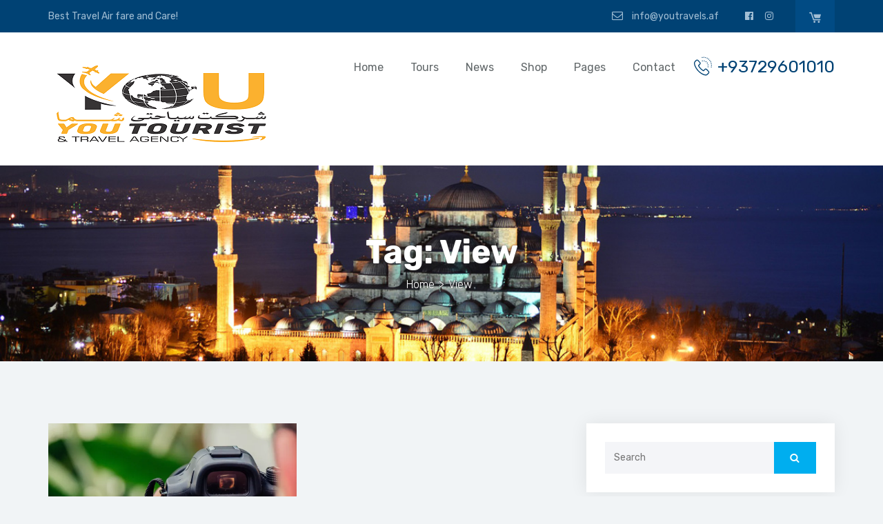

--- FILE ---
content_type: text/html; charset=UTF-8
request_url: https://youtravels.af/tag/view/
body_size: 14169
content:
<!DOCTYPE html>
<html lang="en-US">
<head>
	<meta charset="UTF-8">
	<meta name="viewport" content="width=device-width, initial-scale=1">
	<meta name="format-detection" content="telephone=yes">
	<title>View &#8211; You Travels</title>
<meta name='robots' content='max-image-preview:large' />
<script>window._wca = window._wca || [];</script>
<link rel='dns-prefetch' href='//stats.wp.com' />
<link rel='dns-prefetch' href='//fonts.googleapis.com' />
<link rel='dns-prefetch' href='//i0.wp.com' />
<link rel='dns-prefetch' href='//i1.wp.com' />
<link rel='dns-prefetch' href='//i2.wp.com' />
<link rel='dns-prefetch' href='//c0.wp.com' />
<link rel="alternate" type="application/rss+xml" title="You Travels &raquo; Feed" href="https://youtravels.af/feed/" />
<link rel="alternate" type="application/rss+xml" title="You Travels &raquo; Comments Feed" href="https://youtravels.af/comments/feed/" />
<link rel="alternate" type="application/rss+xml" title="You Travels &raquo; View Tag Feed" href="https://youtravels.af/tag/view/feed/" />
<script type="text/javascript">
/* <![CDATA[ */
window._wpemojiSettings = {"baseUrl":"https:\/\/s.w.org\/images\/core\/emoji\/15.0.3\/72x72\/","ext":".png","svgUrl":"https:\/\/s.w.org\/images\/core\/emoji\/15.0.3\/svg\/","svgExt":".svg","source":{"concatemoji":"https:\/\/youtravels.af\/wp-includes\/js\/wp-emoji-release.min.js?ver=6.5.7"}};
/*! This file is auto-generated */
!function(i,n){var o,s,e;function c(e){try{var t={supportTests:e,timestamp:(new Date).valueOf()};sessionStorage.setItem(o,JSON.stringify(t))}catch(e){}}function p(e,t,n){e.clearRect(0,0,e.canvas.width,e.canvas.height),e.fillText(t,0,0);var t=new Uint32Array(e.getImageData(0,0,e.canvas.width,e.canvas.height).data),r=(e.clearRect(0,0,e.canvas.width,e.canvas.height),e.fillText(n,0,0),new Uint32Array(e.getImageData(0,0,e.canvas.width,e.canvas.height).data));return t.every(function(e,t){return e===r[t]})}function u(e,t,n){switch(t){case"flag":return n(e,"\ud83c\udff3\ufe0f\u200d\u26a7\ufe0f","\ud83c\udff3\ufe0f\u200b\u26a7\ufe0f")?!1:!n(e,"\ud83c\uddfa\ud83c\uddf3","\ud83c\uddfa\u200b\ud83c\uddf3")&&!n(e,"\ud83c\udff4\udb40\udc67\udb40\udc62\udb40\udc65\udb40\udc6e\udb40\udc67\udb40\udc7f","\ud83c\udff4\u200b\udb40\udc67\u200b\udb40\udc62\u200b\udb40\udc65\u200b\udb40\udc6e\u200b\udb40\udc67\u200b\udb40\udc7f");case"emoji":return!n(e,"\ud83d\udc26\u200d\u2b1b","\ud83d\udc26\u200b\u2b1b")}return!1}function f(e,t,n){var r="undefined"!=typeof WorkerGlobalScope&&self instanceof WorkerGlobalScope?new OffscreenCanvas(300,150):i.createElement("canvas"),a=r.getContext("2d",{willReadFrequently:!0}),o=(a.textBaseline="top",a.font="600 32px Arial",{});return e.forEach(function(e){o[e]=t(a,e,n)}),o}function t(e){var t=i.createElement("script");t.src=e,t.defer=!0,i.head.appendChild(t)}"undefined"!=typeof Promise&&(o="wpEmojiSettingsSupports",s=["flag","emoji"],n.supports={everything:!0,everythingExceptFlag:!0},e=new Promise(function(e){i.addEventListener("DOMContentLoaded",e,{once:!0})}),new Promise(function(t){var n=function(){try{var e=JSON.parse(sessionStorage.getItem(o));if("object"==typeof e&&"number"==typeof e.timestamp&&(new Date).valueOf()<e.timestamp+604800&&"object"==typeof e.supportTests)return e.supportTests}catch(e){}return null}();if(!n){if("undefined"!=typeof Worker&&"undefined"!=typeof OffscreenCanvas&&"undefined"!=typeof URL&&URL.createObjectURL&&"undefined"!=typeof Blob)try{var e="postMessage("+f.toString()+"("+[JSON.stringify(s),u.toString(),p.toString()].join(",")+"));",r=new Blob([e],{type:"text/javascript"}),a=new Worker(URL.createObjectURL(r),{name:"wpTestEmojiSupports"});return void(a.onmessage=function(e){c(n=e.data),a.terminate(),t(n)})}catch(e){}c(n=f(s,u,p))}t(n)}).then(function(e){for(var t in e)n.supports[t]=e[t],n.supports.everything=n.supports.everything&&n.supports[t],"flag"!==t&&(n.supports.everythingExceptFlag=n.supports.everythingExceptFlag&&n.supports[t]);n.supports.everythingExceptFlag=n.supports.everythingExceptFlag&&!n.supports.flag,n.DOMReady=!1,n.readyCallback=function(){n.DOMReady=!0}}).then(function(){return e}).then(function(){var e;n.supports.everything||(n.readyCallback(),(e=n.source||{}).concatemoji?t(e.concatemoji):e.wpemoji&&e.twemoji&&(t(e.twemoji),t(e.wpemoji)))}))}((window,document),window._wpemojiSettings);
/* ]]> */
</script>
<style id='wp-emoji-styles-inline-css' type='text/css'>

	img.wp-smiley, img.emoji {
		display: inline !important;
		border: none !important;
		box-shadow: none !important;
		height: 1em !important;
		width: 1em !important;
		margin: 0 0.07em !important;
		vertical-align: -0.1em !important;
		background: none !important;
		padding: 0 !important;
	}
</style>
<link rel='stylesheet' id='wp-block-library-css' href='https://c0.wp.com/c/6.5.7/wp-includes/css/dist/block-library/style.min.css' type='text/css' media='all' />
<style id='wp-block-library-inline-css' type='text/css'>
.has-text-align-justify{text-align:justify;}
</style>
<style id='wp-block-library-theme-inline-css' type='text/css'>
.wp-block-audio figcaption{color:#555;font-size:13px;text-align:center}.is-dark-theme .wp-block-audio figcaption{color:#ffffffa6}.wp-block-audio{margin:0 0 1em}.wp-block-code{border:1px solid #ccc;border-radius:4px;font-family:Menlo,Consolas,monaco,monospace;padding:.8em 1em}.wp-block-embed figcaption{color:#555;font-size:13px;text-align:center}.is-dark-theme .wp-block-embed figcaption{color:#ffffffa6}.wp-block-embed{margin:0 0 1em}.blocks-gallery-caption{color:#555;font-size:13px;text-align:center}.is-dark-theme .blocks-gallery-caption{color:#ffffffa6}.wp-block-image figcaption{color:#555;font-size:13px;text-align:center}.is-dark-theme .wp-block-image figcaption{color:#ffffffa6}.wp-block-image{margin:0 0 1em}.wp-block-pullquote{border-bottom:4px solid;border-top:4px solid;color:currentColor;margin-bottom:1.75em}.wp-block-pullquote cite,.wp-block-pullquote footer,.wp-block-pullquote__citation{color:currentColor;font-size:.8125em;font-style:normal;text-transform:uppercase}.wp-block-quote{border-left:.25em solid;margin:0 0 1.75em;padding-left:1em}.wp-block-quote cite,.wp-block-quote footer{color:currentColor;font-size:.8125em;font-style:normal;position:relative}.wp-block-quote.has-text-align-right{border-left:none;border-right:.25em solid;padding-left:0;padding-right:1em}.wp-block-quote.has-text-align-center{border:none;padding-left:0}.wp-block-quote.is-large,.wp-block-quote.is-style-large,.wp-block-quote.is-style-plain{border:none}.wp-block-search .wp-block-search__label{font-weight:700}.wp-block-search__button{border:1px solid #ccc;padding:.375em .625em}:where(.wp-block-group.has-background){padding:1.25em 2.375em}.wp-block-separator.has-css-opacity{opacity:.4}.wp-block-separator{border:none;border-bottom:2px solid;margin-left:auto;margin-right:auto}.wp-block-separator.has-alpha-channel-opacity{opacity:1}.wp-block-separator:not(.is-style-wide):not(.is-style-dots){width:100px}.wp-block-separator.has-background:not(.is-style-dots){border-bottom:none;height:1px}.wp-block-separator.has-background:not(.is-style-wide):not(.is-style-dots){height:2px}.wp-block-table{margin:0 0 1em}.wp-block-table td,.wp-block-table th{word-break:normal}.wp-block-table figcaption{color:#555;font-size:13px;text-align:center}.is-dark-theme .wp-block-table figcaption{color:#ffffffa6}.wp-block-video figcaption{color:#555;font-size:13px;text-align:center}.is-dark-theme .wp-block-video figcaption{color:#ffffffa6}.wp-block-video{margin:0 0 1em}.wp-block-template-part.has-background{margin-bottom:0;margin-top:0;padding:1.25em 2.375em}
</style>
<link rel='stylesheet' id='wc-block-vendors-style-css' href='https://c0.wp.com/p/woocommerce/5.1.0/packages/woocommerce-blocks/build/vendors-style.css' type='text/css' media='all' />
<link rel='stylesheet' id='wc-block-style-css' href='https://c0.wp.com/p/woocommerce/5.1.0/packages/woocommerce-blocks/build/style.css' type='text/css' media='all' />
<style id='classic-theme-styles-inline-css' type='text/css'>
/*! This file is auto-generated */
.wp-block-button__link{color:#fff;background-color:#32373c;border-radius:9999px;box-shadow:none;text-decoration:none;padding:calc(.667em + 2px) calc(1.333em + 2px);font-size:1.125em}.wp-block-file__button{background:#32373c;color:#fff;text-decoration:none}
</style>
<style id='global-styles-inline-css' type='text/css'>
body{--wp--preset--color--black: #000000;--wp--preset--color--cyan-bluish-gray: #abb8c3;--wp--preset--color--white: #ffffff;--wp--preset--color--pale-pink: #f78da7;--wp--preset--color--vivid-red: #cf2e2e;--wp--preset--color--luminous-vivid-orange: #ff6900;--wp--preset--color--luminous-vivid-amber: #fcb900;--wp--preset--color--light-green-cyan: #7bdcb5;--wp--preset--color--vivid-green-cyan: #00d084;--wp--preset--color--pale-cyan-blue: #8ed1fc;--wp--preset--color--vivid-cyan-blue: #0693e3;--wp--preset--color--vivid-purple: #9b51e0;--wp--preset--gradient--vivid-cyan-blue-to-vivid-purple: linear-gradient(135deg,rgba(6,147,227,1) 0%,rgb(155,81,224) 100%);--wp--preset--gradient--light-green-cyan-to-vivid-green-cyan: linear-gradient(135deg,rgb(122,220,180) 0%,rgb(0,208,130) 100%);--wp--preset--gradient--luminous-vivid-amber-to-luminous-vivid-orange: linear-gradient(135deg,rgba(252,185,0,1) 0%,rgba(255,105,0,1) 100%);--wp--preset--gradient--luminous-vivid-orange-to-vivid-red: linear-gradient(135deg,rgba(255,105,0,1) 0%,rgb(207,46,46) 100%);--wp--preset--gradient--very-light-gray-to-cyan-bluish-gray: linear-gradient(135deg,rgb(238,238,238) 0%,rgb(169,184,195) 100%);--wp--preset--gradient--cool-to-warm-spectrum: linear-gradient(135deg,rgb(74,234,220) 0%,rgb(151,120,209) 20%,rgb(207,42,186) 40%,rgb(238,44,130) 60%,rgb(251,105,98) 80%,rgb(254,248,76) 100%);--wp--preset--gradient--blush-light-purple: linear-gradient(135deg,rgb(255,206,236) 0%,rgb(152,150,240) 100%);--wp--preset--gradient--blush-bordeaux: linear-gradient(135deg,rgb(254,205,165) 0%,rgb(254,45,45) 50%,rgb(107,0,62) 100%);--wp--preset--gradient--luminous-dusk: linear-gradient(135deg,rgb(255,203,112) 0%,rgb(199,81,192) 50%,rgb(65,88,208) 100%);--wp--preset--gradient--pale-ocean: linear-gradient(135deg,rgb(255,245,203) 0%,rgb(182,227,212) 50%,rgb(51,167,181) 100%);--wp--preset--gradient--electric-grass: linear-gradient(135deg,rgb(202,248,128) 0%,rgb(113,206,126) 100%);--wp--preset--gradient--midnight: linear-gradient(135deg,rgb(2,3,129) 0%,rgb(40,116,252) 100%);--wp--preset--font-size--small: 13px;--wp--preset--font-size--medium: 20px;--wp--preset--font-size--large: 36px;--wp--preset--font-size--x-large: 42px;--wp--preset--spacing--20: 0.44rem;--wp--preset--spacing--30: 0.67rem;--wp--preset--spacing--40: 1rem;--wp--preset--spacing--50: 1.5rem;--wp--preset--spacing--60: 2.25rem;--wp--preset--spacing--70: 3.38rem;--wp--preset--spacing--80: 5.06rem;--wp--preset--shadow--natural: 6px 6px 9px rgba(0, 0, 0, 0.2);--wp--preset--shadow--deep: 12px 12px 50px rgba(0, 0, 0, 0.4);--wp--preset--shadow--sharp: 6px 6px 0px rgba(0, 0, 0, 0.2);--wp--preset--shadow--outlined: 6px 6px 0px -3px rgba(255, 255, 255, 1), 6px 6px rgba(0, 0, 0, 1);--wp--preset--shadow--crisp: 6px 6px 0px rgba(0, 0, 0, 1);}:where(.is-layout-flex){gap: 0.5em;}:where(.is-layout-grid){gap: 0.5em;}body .is-layout-flex{display: flex;}body .is-layout-flex{flex-wrap: wrap;align-items: center;}body .is-layout-flex > *{margin: 0;}body .is-layout-grid{display: grid;}body .is-layout-grid > *{margin: 0;}:where(.wp-block-columns.is-layout-flex){gap: 2em;}:where(.wp-block-columns.is-layout-grid){gap: 2em;}:where(.wp-block-post-template.is-layout-flex){gap: 1.25em;}:where(.wp-block-post-template.is-layout-grid){gap: 1.25em;}.has-black-color{color: var(--wp--preset--color--black) !important;}.has-cyan-bluish-gray-color{color: var(--wp--preset--color--cyan-bluish-gray) !important;}.has-white-color{color: var(--wp--preset--color--white) !important;}.has-pale-pink-color{color: var(--wp--preset--color--pale-pink) !important;}.has-vivid-red-color{color: var(--wp--preset--color--vivid-red) !important;}.has-luminous-vivid-orange-color{color: var(--wp--preset--color--luminous-vivid-orange) !important;}.has-luminous-vivid-amber-color{color: var(--wp--preset--color--luminous-vivid-amber) !important;}.has-light-green-cyan-color{color: var(--wp--preset--color--light-green-cyan) !important;}.has-vivid-green-cyan-color{color: var(--wp--preset--color--vivid-green-cyan) !important;}.has-pale-cyan-blue-color{color: var(--wp--preset--color--pale-cyan-blue) !important;}.has-vivid-cyan-blue-color{color: var(--wp--preset--color--vivid-cyan-blue) !important;}.has-vivid-purple-color{color: var(--wp--preset--color--vivid-purple) !important;}.has-black-background-color{background-color: var(--wp--preset--color--black) !important;}.has-cyan-bluish-gray-background-color{background-color: var(--wp--preset--color--cyan-bluish-gray) !important;}.has-white-background-color{background-color: var(--wp--preset--color--white) !important;}.has-pale-pink-background-color{background-color: var(--wp--preset--color--pale-pink) !important;}.has-vivid-red-background-color{background-color: var(--wp--preset--color--vivid-red) !important;}.has-luminous-vivid-orange-background-color{background-color: var(--wp--preset--color--luminous-vivid-orange) !important;}.has-luminous-vivid-amber-background-color{background-color: var(--wp--preset--color--luminous-vivid-amber) !important;}.has-light-green-cyan-background-color{background-color: var(--wp--preset--color--light-green-cyan) !important;}.has-vivid-green-cyan-background-color{background-color: var(--wp--preset--color--vivid-green-cyan) !important;}.has-pale-cyan-blue-background-color{background-color: var(--wp--preset--color--pale-cyan-blue) !important;}.has-vivid-cyan-blue-background-color{background-color: var(--wp--preset--color--vivid-cyan-blue) !important;}.has-vivid-purple-background-color{background-color: var(--wp--preset--color--vivid-purple) !important;}.has-black-border-color{border-color: var(--wp--preset--color--black) !important;}.has-cyan-bluish-gray-border-color{border-color: var(--wp--preset--color--cyan-bluish-gray) !important;}.has-white-border-color{border-color: var(--wp--preset--color--white) !important;}.has-pale-pink-border-color{border-color: var(--wp--preset--color--pale-pink) !important;}.has-vivid-red-border-color{border-color: var(--wp--preset--color--vivid-red) !important;}.has-luminous-vivid-orange-border-color{border-color: var(--wp--preset--color--luminous-vivid-orange) !important;}.has-luminous-vivid-amber-border-color{border-color: var(--wp--preset--color--luminous-vivid-amber) !important;}.has-light-green-cyan-border-color{border-color: var(--wp--preset--color--light-green-cyan) !important;}.has-vivid-green-cyan-border-color{border-color: var(--wp--preset--color--vivid-green-cyan) !important;}.has-pale-cyan-blue-border-color{border-color: var(--wp--preset--color--pale-cyan-blue) !important;}.has-vivid-cyan-blue-border-color{border-color: var(--wp--preset--color--vivid-cyan-blue) !important;}.has-vivid-purple-border-color{border-color: var(--wp--preset--color--vivid-purple) !important;}.has-vivid-cyan-blue-to-vivid-purple-gradient-background{background: var(--wp--preset--gradient--vivid-cyan-blue-to-vivid-purple) !important;}.has-light-green-cyan-to-vivid-green-cyan-gradient-background{background: var(--wp--preset--gradient--light-green-cyan-to-vivid-green-cyan) !important;}.has-luminous-vivid-amber-to-luminous-vivid-orange-gradient-background{background: var(--wp--preset--gradient--luminous-vivid-amber-to-luminous-vivid-orange) !important;}.has-luminous-vivid-orange-to-vivid-red-gradient-background{background: var(--wp--preset--gradient--luminous-vivid-orange-to-vivid-red) !important;}.has-very-light-gray-to-cyan-bluish-gray-gradient-background{background: var(--wp--preset--gradient--very-light-gray-to-cyan-bluish-gray) !important;}.has-cool-to-warm-spectrum-gradient-background{background: var(--wp--preset--gradient--cool-to-warm-spectrum) !important;}.has-blush-light-purple-gradient-background{background: var(--wp--preset--gradient--blush-light-purple) !important;}.has-blush-bordeaux-gradient-background{background: var(--wp--preset--gradient--blush-bordeaux) !important;}.has-luminous-dusk-gradient-background{background: var(--wp--preset--gradient--luminous-dusk) !important;}.has-pale-ocean-gradient-background{background: var(--wp--preset--gradient--pale-ocean) !important;}.has-electric-grass-gradient-background{background: var(--wp--preset--gradient--electric-grass) !important;}.has-midnight-gradient-background{background: var(--wp--preset--gradient--midnight) !important;}.has-small-font-size{font-size: var(--wp--preset--font-size--small) !important;}.has-medium-font-size{font-size: var(--wp--preset--font-size--medium) !important;}.has-large-font-size{font-size: var(--wp--preset--font-size--large) !important;}.has-x-large-font-size{font-size: var(--wp--preset--font-size--x-large) !important;}
.wp-block-navigation a:where(:not(.wp-element-button)){color: inherit;}
:where(.wp-block-post-template.is-layout-flex){gap: 1.25em;}:where(.wp-block-post-template.is-layout-grid){gap: 1.25em;}
:where(.wp-block-columns.is-layout-flex){gap: 2em;}:where(.wp-block-columns.is-layout-grid){gap: 2em;}
.wp-block-pullquote{font-size: 1.5em;line-height: 1.6;}
</style>
<link rel='stylesheet' id='woocommerce-layout-css' href='https://c0.wp.com/p/woocommerce/5.1.0/assets/css/woocommerce-layout.css' type='text/css' media='all' />
<style id='woocommerce-layout-inline-css' type='text/css'>

	.infinite-scroll .woocommerce-pagination {
		display: none;
	}
</style>
<link rel='stylesheet' id='woocommerce-smallscreen-css' href='https://c0.wp.com/p/woocommerce/5.1.0/assets/css/woocommerce-smallscreen.css' type='text/css' media='only screen and (max-width: 768px)' />
<link rel='stylesheet' id='woocommerce-general-css' href='https://c0.wp.com/p/woocommerce/5.1.0/assets/css/woocommerce.css' type='text/css' media='all' />
<style id='woocommerce-inline-inline-css' type='text/css'>
.woocommerce form .form-row .required { visibility: visible; }
</style>
<link rel='stylesheet' id='google-rubik-css' href='//fonts.googleapis.com/css?family=Rubik%3A300%2C400%2C500%2C700&#038;subset=latin%2Clatin-ext&#038;ver=1.1.7' type='text/css' media='all' />
<link rel='stylesheet' id='bootstrap-css' href='https://youtravels.af/wp-content/themes/inspiry-tourpress/css/bootstrap.css?ver=4.0.0' type='text/css' media='all' />
<link rel='stylesheet' id='fontawesome-css' href='https://youtravels.af/wp-content/themes/inspiry-tourpress/css/font-awesome.min.css?ver=4.7.0' type='text/css' media='all' />
<link rel='stylesheet' id='meanmenu-css' href='https://youtravels.af/wp-content/themes/inspiry-tourpress/js/meanmenu/meanmenu.min.css?ver=2.0.8' type='text/css' media='all' />
<link rel='stylesheet' id='flexslider-css' href='https://youtravels.af/wp-content/themes/inspiry-tourpress/js/flexslider/flexslider.css?ver=2.7.2' type='text/css' media='all' />
<link rel='stylesheet' id='owl-carousel-css' href='https://youtravels.af/wp-content/themes/inspiry-tourpress/js/owl-carousel/owl.carousel.min.css?ver=2.2.1' type='text/css' media='all' />
<link rel='stylesheet' id='bar-rating-theme-css' href='https://youtravels.af/wp-content/themes/inspiry-tourpress/js/barrating/fontawesome-stars.css?ver=2.6.3' type='text/css' media='all' />
<link rel='stylesheet' id='magnific-popup-css' href='https://youtravels.af/wp-content/themes/inspiry-tourpress/js/magnific/magnific-popup.css?ver=1.1.0' type='text/css' media='all' />
<link rel='stylesheet' id='jquery-ui-css' href='https://youtravels.af/wp-content/themes/inspiry-tourpress/js/jquery-ui/jquery-ui.min.css?ver=1.12.1' type='text/css' media='all' />
<link rel='stylesheet' id='inspiry-main-css' href='https://youtravels.af/wp-content/themes/inspiry-tourpress/css/main.css?ver=1.1.7' type='text/css' media='all' />
<link rel='stylesheet' id='tourpress-print-style-css' href='https://youtravels.af/wp-content/themes/inspiry-tourpress/css/print.css?ver=1.1.7' type='text/css' media='all' />
<link rel='stylesheet' id='tourpress-style-css' href='https://youtravels.af/wp-content/themes/inspiry-tourpress-child/style.css?ver=1.1.7' type='text/css' media='all' />
<link rel='stylesheet' id='parent-default-css' href='https://youtravels.af/wp-content/themes/inspiry-tourpress/style.css?ver=6.5.7' type='text/css' media='all' />
<link rel='stylesheet' id='parent-custom-css' href='https://youtravels.af/wp-content/themes/inspiry-tourpress/css/custom.css?ver=1.1.7' type='text/css' media='all' />
<style id='parent-custom-inline-css' type='text/css'>

				#site-banner {
					background-repeat: no-repeat;
					background-size: cover;
					background-position: center center;
				}
                
</style>
<link rel='stylesheet' id='child-default-css' href='https://youtravels.af/wp-content/themes/inspiry-tourpress-child/style.css?ver=1.0.2' type='text/css' media='all' />
<link rel='stylesheet' id='child-custom-css' href='https://youtravels.af/wp-content/themes/inspiry-tourpress-child/child-custom.css?ver=1.0.2' type='text/css' media='all' />
<link rel='stylesheet' id='jetpack_css-css' href='https://c0.wp.com/p/jetpack/9.5.5/css/jetpack.css' type='text/css' media='all' />
<script type="text/javascript" src="https://c0.wp.com/c/6.5.7/wp-includes/js/jquery/jquery.min.js" id="jquery-core-js"></script>
<script type="text/javascript" src="https://c0.wp.com/c/6.5.7/wp-includes/js/jquery/jquery-migrate.min.js" id="jquery-migrate-js"></script>
<script defer type="text/javascript" src="https://stats.wp.com/s-202604.js" id="woocommerce-analytics-js"></script>
<link rel="https://api.w.org/" href="https://youtravels.af/wp-json/" /><link rel="alternate" type="application/json" href="https://youtravels.af/wp-json/wp/v2/tags/30" /><link rel="EditURI" type="application/rsd+xml" title="RSD" href="https://youtravels.af/xmlrpc.php?rsd" />
<meta name="generator" content="WordPress 6.5.7" />
<meta name="generator" content="WooCommerce 5.1.0" />
<style type='text/css'>img#wpstats{display:none}</style>	<noscript><style>.woocommerce-product-gallery{ opacity: 1 !important; }</style></noscript>
	<style type="text/css">.recentcomments a{display:inline !important;padding:0 !important;margin:0 !important;}</style>			<style type="text/css">
				/* If html does not have either class, do not show lazy loaded images. */
				html:not( .jetpack-lazy-images-js-enabled ):not( .js ) .jetpack-lazy-image {
					display: none;
				}
			</style>
			<script>
				document.documentElement.classList.add(
					'jetpack-lazy-images-js-enabled'
				);
			</script>
		<link rel="icon" href="https://i2.wp.com/youtravels.af/wp-content/uploads/2023/03/cropped-You-Travel-Logo-profile-Final-5-scaled-1.jpg?fit=32%2C32&#038;ssl=1" sizes="32x32" />
<link rel="icon" href="https://i2.wp.com/youtravels.af/wp-content/uploads/2023/03/cropped-You-Travel-Logo-profile-Final-5-scaled-1.jpg?fit=192%2C192&#038;ssl=1" sizes="192x192" />
<link rel="apple-touch-icon" href="https://i2.wp.com/youtravels.af/wp-content/uploads/2023/03/cropped-You-Travel-Logo-profile-Final-5-scaled-1.jpg?fit=180%2C180&#038;ssl=1" />
<meta name="msapplication-TileImage" content="https://i2.wp.com/youtravels.af/wp-content/uploads/2023/03/cropped-You-Travel-Logo-profile-Final-5-scaled-1.jpg?fit=270%2C270&#038;ssl=1" />


<!--
Debugging Info for the theme support: 

Theme: Inspiry TourPress
Version: 1.1.7
Installed: inspiry-tourpress
- - - - - - - - - - -
ChildTheme: Inspiry TourPress Child
ChildTheme Version: 1.0.2
ChildTheme Installed: inspiry-tourpress

ML:256 PU:16 AP:10
WP:6.5.7
-->

</head>
<body class="archive tag tag-view tag-30 wp-custom-logo wp-embed-responsive theme-inspiry-tourpress woocommerce-no-js grey-bg">


<div id="site-wrapper">

	<div class="header" role="banner">
		<div class="top-bar">
<div class="container">
	<div class="row">
		<div class="col-md-6">
			<p class="welcome-note">Best Travel Air fare and Care!</p>		</div>
		<div class="col-md-6">
			<ul class="smart-social has_item"><li><a target="_blank" href="https://www.facebook.com/YouTravelTour"><i class="fa fa-facebook-official"></i></a></li><li><a target="_blank" href="https://www.instagram.com/you_travels.1010/"><i class="fa fa-instagram"></i></a></li>						<li class="shopping-cart">

							<svg xmlns="http://www.w3.org/2000/svg" xmlns:xlink="http://www.w3.org/1999/xlink" version="1.1" class="shopping-cart-icon" x="0px" y="0px" width="17px" height="17px" viewBox="0 0 50.613 50.613" style="enable-background:new 0 0 50.613 50.613;" xml:space="preserve">
<g>
	<g>
		<g>
			<path d="M49.569,11.145H20.055c-0.961,0-1.508,0.743-1.223,1.661l4.669,13.677c0.23,0.738,1.044,1.336,1.817,1.336h19.35     c0.773,0,1.586-0.598,1.814-1.336l4.069-14C50.783,11.744,50.344,11.145,49.569,11.145z"/>
			<circle cx="22.724" cy="43.575" r="4.415" />
			<circle cx="41.406" cy="43.63" r="4.415" />
			<path d="M46.707,32.312H20.886L10.549,2.568H2.5c-1.381,0-2.5,1.119-2.5,2.5s1.119,2.5,2.5,2.5h4.493L17.33,37.312h29.377     c1.381,0,2.5-1.119,2.5-2.5S48.088,32.312,46.707,32.312z" />
		</g>
	</g>
</g>
<g>
</g>
<g>
</g>
<g>
</g>
<g>
</g>
<g>
</g>
<g>
</g>
<g>
</g>
<g>
</g>
<g>
</g>
<g>
</g>
<g>
</g>
<g>
</g>
<g>
</g>
<g>
</g>
<g>
</g>
</svg>
						</li>
						</ul>						<div class="mini-cart-wrap">
							<div class="widget_shopping_cart_content">
								

<p class="woocommerce-mini-cart__empty-message">No products in the cart.</p>


							</div>
						</div>
											<div class="header-email-wrap">
						<a href="mailto:&#105;&#110;&#102;&#111;&#64;y&#111;&#117;trav&#101;&#108;s.&#97;&#102;" class="header-email"><i class="fa fa-envelope-o" aria-hidden="true"></i> &#105;n&#102;&#111;&#64;&#121;&#111;utra&#118;&#101;&#108;&#115;.&#97;f						</a>
					</div>
							</div>
	</div>
</div>
</div><header>
	<div class="container">
		<div class="row">
			<div class="col-md-4">
				<div class="logo-wrap">
								<a href="https://youtravels.af/" class="site-logo" title="You Travels">
				<img alt="You Travels" src="https://i0.wp.com/youtravels.af/wp-content/uploads/2023/03/cropped-cropped-Logo-1-1.png?fit=330%2C150&ssl=1" srcset="https://i0.wp.com/youtravels.af/wp-content/uploads/2023/03/cropped-cropped-Logo-1-1.png?fit=330%2C150&#038;ssl=1, https://youtravels.af/wp-content/uploads/2023/03/cropped-cropped-Logo-1.png 2x">			</a>
							</div>
			</div>
			<div class="col-md-8 clearfix">
										<div class="header-phone-wrap">
							<a href="tel:+93729601010" class="header-phone">
								<svg version="1.1" xmlns="http://www.w3.org/2000/svg" xmlns:xlink="http://www.w3.org/1999/xlink" x="0px" y="0px"
	 width="30px" height="30px" viewBox="0 0 30 30" enable-background="new 0 0 30 30" xml:space="preserve">
<path d="M22.875,16.377c-0.12,0.126-0.291,0.199-0.468,0.199c-0.176,0-0.346-0.073-0.468-0.199
	c-0.121-0.127-0.192-0.302-0.192-0.485c0-0.184,0.071-0.36,0.192-0.486c0.122-0.126,0.292-0.2,0.468-0.2
	c0.171,0,0.342,0.069,0.468,0.2c0.121,0.126,0.193,0.303,0.193,0.486C23.068,16.075,22.996,16.25,22.875,16.377L22.875,16.377z
	 M17.516,7.502c-0.066,0.32-0.336,0.543-0.644,0.543c-0.044,0-0.094-0.006-0.138-0.019c-0.357-0.08-0.59-0.439-0.513-0.811
	c0.078-0.371,0.425-0.604,0.783-0.526C17.361,6.772,17.592,7.132,17.516,7.502L17.516,7.502z M21.682,11.026
	c-0.115,0.08-0.243,0.12-0.369,0.12c-0.214,0-0.423-0.108-0.551-0.303c-0.203-0.313-0.126-0.743,0.177-0.954
	c0.303-0.21,0.709-0.125,0.918,0.183C22.062,10.386,21.984,10.815,21.682,11.026L21.682,11.026z M19.925,8.839
	c-0.131,0.2-0.335,0.303-0.549,0.303c-0.128,0-0.254-0.036-0.369-0.116c-0.303-0.21-0.38-0.64-0.177-0.953
	c0.204-0.314,0.617-0.394,0.92-0.188C20.053,8.096,20.13,8.524,19.925,8.839L19.925,8.839z M22.501,13.726
	c-0.049,0.012-0.094,0.019-0.137,0.019c-0.303,0-0.578-0.218-0.645-0.542c-0.077-0.373,0.154-0.732,0.512-0.817
	c0.357-0.08,0.705,0.16,0.781,0.531C23.09,13.287,22.859,13.646,22.501,13.726L22.501,13.726z M14.61,7.799
	C14.488,7.924,14.317,8,14.142,8c-0.177,0-0.346-0.076-0.467-0.2c-0.122-0.126-0.192-0.303-0.192-0.486
	c0-0.182,0.071-0.36,0.192-0.484c0.122-0.126,0.291-0.2,0.467-0.2c0.175,0,0.346,0.074,0.468,0.2
	c0.121,0.125,0.192,0.303,0.192,0.484C14.802,7.497,14.731,7.673,14.61,7.799L14.61,7.799z M27.651,16.543
	c-0.121,0.124-0.292,0.199-0.468,0.199c-0.177,0-0.348-0.075-0.467-0.199c-0.122-0.126-0.192-0.303-0.192-0.486
	c0-0.183,0.07-0.36,0.192-0.487c0.119-0.124,0.29-0.198,0.467-0.198c0.171,0,0.342,0.068,0.468,0.198
	c0.121,0.127,0.192,0.304,0.192,0.487C27.844,16.24,27.772,16.417,27.651,16.543L27.651,16.543z M26.452,9.296
	c-0.099,0.051-0.198,0.074-0.297,0.074c-0.243,0-0.474-0.137-0.589-0.377c-0.16-0.337-0.028-0.749,0.297-0.919
	c0.324-0.166,0.721-0.028,0.886,0.309C26.915,8.719,26.782,9.129,26.452,9.296L26.452,9.296z M21.682,3.733
	c-0.115,0.24-0.348,0.376-0.589,0.376c-0.099,0-0.203-0.023-0.297-0.074c-0.331-0.172-0.457-0.583-0.297-0.914
	c0.164-0.343,0.561-0.479,0.886-0.309C21.714,2.986,21.846,3.396,21.682,3.733L21.682,3.733z M16.409,2.871
	c-0.004,0-0.011,0-0.021,0c-0.362-0.017-0.649-0.337-0.638-0.714C15.76,1.78,16.068,1.483,16.431,1.5
	c0.369,0.011,0.65,0.333,0.64,0.709C17.059,2.58,16.762,2.871,16.409,2.871L16.409,2.871z M19.453,2.717
	c-0.077,0.309-0.342,0.514-0.639,0.514c-0.055,0-0.11-0.005-0.166-0.023C18.297,3.11,18.083,2.74,18.17,2.38
	c0.088-0.371,0.451-0.587,0.805-0.497C19.331,1.974,19.541,2.352,19.453,2.717L19.453,2.717z M25.259,7.103
	c-0.122,0.103-0.265,0.155-0.414,0.155c-0.192,0-0.38-0.092-0.511-0.258c-0.232-0.297-0.183-0.724,0.099-0.964
	c0.286-0.24,0.698-0.195,0.931,0.101C25.588,6.435,25.545,6.863,25.259,7.103L25.259,7.103z M27.376,14.229
	c-0.005,0-0.017,0-0.021,0c-0.353,0-0.648-0.292-0.661-0.663c-0.016-0.382,0.271-0.695,0.638-0.707
	c0.365-0.012,0.673,0.286,0.684,0.663C28.025,13.898,27.739,14.218,27.376,14.229L27.376,14.229z M27.173,11.712
	c-0.055,0.017-0.11,0.021-0.166,0.021c-0.297,0-0.565-0.205-0.638-0.52c-0.088-0.364,0.127-0.741,0.479-0.833
	c0.353-0.091,0.715,0.132,0.803,0.499C27.739,11.243,27.525,11.62,27.173,11.712L27.173,11.712z M23.641,5.217
	c-0.128,0.172-0.32,0.257-0.512,0.257c-0.144,0-0.293-0.051-0.412-0.154c-0.286-0.24-0.331-0.667-0.105-0.964
	c0.231-0.297,0.644-0.343,0.93-0.103S23.871,4.92,23.641,5.217L23.641,5.217z M14.456,2.843c-0.122,0.125-0.292,0.2-0.468,0.2
	c-0.177,0-0.348-0.069-0.467-0.2c-0.122-0.126-0.194-0.303-0.194-0.486s0.072-0.358,0.194-0.484c0.12-0.126,0.291-0.2,0.467-0.2
	c0.175,0,0.346,0.074,0.468,0.2c0.122,0.126,0.192,0.301,0.192,0.484S14.578,2.717,14.456,2.843L14.456,2.843z M23.485,25.611
	c-0.182,0.188-0.367,0.371-0.545,0.554c-0.356,0.36-0.688,0.697-1.001,1.057c-0.731,0.851-1.7,1.279-2.877,1.279
	c-0.101,0-0.198-0.006-0.303-0.012c-1.388-0.08-2.807-0.508-4.464-1.342c-3.003-1.519-5.635-3.655-7.818-6.35
	c-1.75-2.165-2.999-4.329-3.819-6.613c-0.364-1.012-0.766-2.366-0.655-3.862C2.075,9.37,2.438,8.559,3.088,7.919
	c0.346-0.337,0.688-0.697,1.018-1.044c0.23-0.241,0.461-0.486,0.698-0.726C5.299,5.64,5.882,5.373,6.493,5.373
	c0.612,0,1.201,0.268,1.696,0.777C8.514,6.48,8.832,6.817,9.146,7.143c0.143,0.149,0.292,0.303,0.435,0.451
	c0.132,0.137,0.27,0.28,0.408,0.423c0.308,0.32,0.626,0.65,0.94,0.977c1.041,1.09,1.045,2.49,0.006,3.574l-0.32,0.332
	c-0.412,0.428-0.831,0.874-1.259,1.303c0.308,0.714,0.749,1.427,1.376,2.227c1.309,1.667,2.662,2.946,4.132,3.905
	c0.192,0.126,0.402,0.235,0.627,0.349c0.093,0.046,0.182,0.091,0.273,0.144c0.486-0.521,0.981-1.029,1.465-1.526l0.132-0.131
	c0.495-0.507,1.078-0.776,1.69-0.776c0.61,0,1.199,0.275,1.694,0.783c0.901,0.924,1.832,1.89,2.752,2.877
	C24.526,23.128,24.521,24.525,23.485,25.611L23.485,25.611z M22.595,23.007c-0.931-0.971-1.86-1.929-2.757-2.854
	c-0.171-0.173-0.446-0.383-0.765-0.383c-0.32,0-0.589,0.206-0.76,0.383l-0.133,0.131c-0.522,0.536-1.056,1.085-1.573,1.639
	c-0.22,0.24-0.474,0.36-0.749,0.36c-0.171,0-0.342-0.046-0.511-0.144c-0.133-0.073-0.271-0.143-0.414-0.217
	c-0.248-0.126-0.5-0.257-0.747-0.416c-1.597-1.04-3.055-2.416-4.458-4.203c-0.753-0.966-1.276-1.83-1.633-2.724
	c-0.237-0.583,0-0.989,0.237-1.229c0.461-0.463,0.924-0.943,1.37-1.41l0.318-0.337c0.528-0.554,0.523-1.09-0.006-1.644
	C9.707,9.632,9.389,9.307,9.08,8.988C8.942,8.85,8.804,8.708,8.667,8.563C8.518,8.41,8.375,8.261,8.228,8.107
	C7.918,7.782,7.6,7.45,7.28,7.126C7.105,6.949,6.834,6.743,6.51,6.743c-0.325,0-0.594,0.211-0.764,0.383
	C5.519,7.354,5.289,7.6,5.063,7.833c-0.341,0.354-0.688,0.72-1.046,1.074C3.599,9.319,3.385,9.799,3.34,10.42
	c-0.066,0.959,0.11,1.97,0.578,3.279c0.764,2.135,1.936,4.164,3.592,6.208c2.064,2.547,4.546,4.563,7.385,5.996
	c1.492,0.755,2.752,1.137,3.958,1.205c0.924,0.051,1.59-0.205,2.117-0.816c0.342-0.399,0.711-0.766,1.063-1.125
	c0.176-0.178,0.357-0.354,0.527-0.537C23.084,24.086,23.084,23.538,22.595,23.007L22.595,23.007z"/>
</svg>
<span>+93729601010</span>							</a>
						</div>
						<nav class="main-menu-wrap"><ul id="menu-header-menu" class="main-menu clearfix"><li id="menu-item-770" class="menu-item menu-item-type-post_type menu-item-object-page menu-item-home menu-item-770"><a href="https://youtravels.af/">Home</a></li>
<li id="menu-item-793" class="menu-item menu-item-type-post_type menu-item-object-page menu-item-has-children menu-item-793"><a href="https://youtravels.af/tours-list/">Tours</a>
<ul class="sub-menu">
	<li id="menu-item-791" class="menu-item menu-item-type-post_type menu-item-object-page menu-item-791"><a href="https://youtravels.af/tours-list/">Tours List</a></li>
	<li id="menu-item-789" class="menu-item menu-item-type-post_type menu-item-object-page menu-item-789"><a href="https://youtravels.af/tours-grid/">Tours Grid</a></li>
	<li id="menu-item-787" class="menu-item menu-item-type-post_type menu-item-object-page menu-item-787"><a href="https://youtravels.af/tours-grid-fullwidth/">Tours Grid FullWidth</a></li>
	<li id="menu-item-785" class="menu-item menu-item-type-post_type menu-item-object-page menu-item-785"><a href="https://youtravels.af/tours-gallery/">Tours Gallery</a></li>
	<li id="menu-item-797" class="menu-item menu-item-type-post_type menu-item-object-tour menu-item-797"><a href="https://youtravels.af/tour/fabulous-dubai/">Tour Single</a></li>
</ul>
</li>
<li id="menu-item-772" class="menu-item menu-item-type-post_type menu-item-object-page current_page_parent menu-item-772"><a href="https://youtravels.af/news/">News</a></li>
<li id="menu-item-777" class="menu-item menu-item-type-post_type menu-item-object-page menu-item-has-children menu-item-777"><a href="https://youtravels.af/shop-2/">Shop</a>
<ul class="sub-menu">
	<li id="menu-item-779" class="menu-item menu-item-type-post_type menu-item-object-page menu-item-779"><a href="https://youtravels.af/my-account-2/">My account</a></li>
	<li id="menu-item-783" class="menu-item menu-item-type-post_type menu-item-object-page menu-item-783"><a href="https://youtravels.af/cart-2/">Cart</a></li>
	<li id="menu-item-781" class="menu-item menu-item-type-post_type menu-item-object-page menu-item-781"><a href="https://youtravels.af/checkout-2/">Checkout</a></li>
</ul>
</li>
<li id="menu-item-747" class="menu-item menu-item-type-custom menu-item-object-custom menu-item-has-children menu-item-747"><a href="#">Pages</a>
<ul class="sub-menu">
	<li id="menu-item-769" class="menu-item menu-item-type-post_type menu-item-object-page menu-item-has-children menu-item-769"><a href="https://youtravels.af/faqs-filterable/">FAQs</a>
	<ul class="sub-menu">
		<li id="menu-item-775" class="menu-item menu-item-type-post_type menu-item-object-page menu-item-775"><a href="https://youtravels.af/faqs-filterable/">FAQs – Filterable</a></li>
		<li id="menu-item-771" class="menu-item menu-item-type-post_type menu-item-object-page menu-item-771"><a href="https://youtravels.af/faqs-toggle-style/">FAQs – Toggle Style</a></li>
		<li id="menu-item-773" class="menu-item menu-item-type-post_type menu-item-object-page menu-item-773"><a href="https://youtravels.af/faqs-simple-list/">FAQs – Simple List</a></li>
	</ul>
</li>
	<li id="menu-item-768" class="menu-item menu-item-type-post_type menu-item-object-page menu-item-768"><a href="https://youtravels.af/page-with-sidebar/">Page with Sidebar</a></li>
	<li id="menu-item-795" class="menu-item menu-item-type-post_type menu-item-object-page menu-item-795"><a href="https://youtravels.af/full-width-page/">Full Width Page</a></li>
</ul>
</li>
<li id="menu-item-774" class="menu-item menu-item-type-post_type menu-item-object-page menu-item-774"><a href="https://youtravels.af/contact/">Contact</a></li>
</ul></nav>			</div>
		</div>
	</div>
</header>	</div>

<div id="site-banner"
	style="background-image: url(https://youtravels.af/wp-content/uploads/2017/11/istanbul-04.jpg);">
	<div class="banner-content">
		<h1>Tag: <span>View</span></h1><ul id="inspiry_breadcrumbs" class="inspiry_breadcrumbs"><li class="breadcrumb-item"><a href="https://youtravels.af" title="Home">Home</a></li><li>&gt;</li><li class="breadcrumb-item active item-current item-tag-30 item-tag-view"><span class="bread-current bread-tag-30 bread-tag-view">View</span></li></ul>	</div>
</div>
<!-- news -->
<div id="content-wrapper" class="site-page">
	<div class="container">
		<div class="row">
						<div class="col-md-8 col-main-content">
				<div class="blog-posts">
					<div class="row">
															<div class="col-xs-12 col-sm-6">
										<article id="post-232" class="post-232 post type-post status-publish format-standard has-post-thumbnail hentry category-technology category-tools tag-tools tag-view tag-web">

				<figure class="blog-entry-thumbnail">
				<a href="https://youtravels.af/image-alignment-example/">
					<img width="720" height="560" src="https://i0.wp.com/youtravels.af/wp-content/uploads/2017/10/image-alignment.jpg?resize=720%2C560&amp;ssl=1" class="img-fluid wp-post-image jetpack-lazy-image" alt="" decoding="async" fetchpriority="high" data-lazy-srcset="https://i0.wp.com/youtravels.af/wp-content/uploads/2017/10/image-alignment.jpg?resize=720%2C560&amp;ssl=1 720w, https://i0.wp.com/youtravels.af/wp-content/uploads/2017/10/image-alignment.jpg?zoom=2&amp;resize=720%2C560&amp;ssl=1 1440w" data-lazy-sizes="(max-width: 720px) 100vw, 720px" data-lazy-src="https://i0.wp.com/youtravels.af/wp-content/uploads/2017/10/image-alignment.jpg?resize=720%2C560&amp;ssl=1&amp;is-pending-load=1" srcset="[data-uri]" />				</a>
			</figure>
				<div class="post-content">
		<h3 class="entry-title">
			<a href="https://youtravels.af/image-alignment-example/">Image Alignment Example</a>
		</h3>
		<div class="blog-entry-meta">
			<span class="meta-item entry-date"><i class="fa fa-calendar-check-o"></i> <time datetime="2017-10-28">October 28, 2017</time></span>
								<span class="meta-item entry-category"><i class="fa fa-folder-open-o"></i>  <a href="https://youtravels.af/category/technology/">Technology</a></span>
							</div>
		<p>
			Welcome to image alignment! The best way to demonstrate...		</p>
		<span class="meta-item entry-author"><i class="fa fa-user-o"></i> <a class="author-url" href="https://youtravels.af/author/admin/" rel="author">admin</a> </span>		<a href="https://youtravels.af/image-alignment-example/" class="read-more">more</a>
	</div>
</article>									</div>
														</div>
				</div>
			</div>
			    <div class="col-md-4 col-sidebar">
        <aside id="default-sidebar" class="sidebar widget-area">
			<section id="search-2" class="widget clearfix widget_search"><form role="search" method="get" class="search-form clearfix" action="https://youtravels.af/">
			<span class="screen-reader-text">Search for:</span>
			<input type="search" class="search-field" placeholder="Search" value="" name="s" />
			<input type="submit" class="search-submit" value="Go" />
			</form></section>
		<section id="recent-posts-2" class="widget clearfix widget_recent_entries">
		<h2 class="widget-title">Recent Posts</h2>
		<ul>
											<li>
					<a href="https://youtravels.af/hello-world/">Hello world!</a>
									</li>
											<li>
					<a href="https://youtravels.af/try-living-a-simple-life/">Try Living A Simple Life</a>
									</li>
											<li>
					<a href="https://youtravels.af/start-writing-a-journal/">Start Writing A Journal</a>
									</li>
											<li>
					<a href="https://youtravels.af/make-running-a-part-of-your-life/">Make Running A Part Of Your Life</a>
									</li>
											<li>
					<a href="https://youtravels.af/take-breaks-to-improve-your-productivity/">Improve Your Productivity</a>
									</li>
					</ul>

		</section><section id="recent-comments-2" class="widget clearfix widget_recent_comments"><h2 class="widget-title">Recent Comments</h2><ul id="recentcomments"><li class="recentcomments"><span class="comment-author-link"><a href="https://wordpress.org/" class="url" rel="ugc external nofollow">A WordPress Commenter</a></span> on <a href="https://youtravels.af/hello-world/#comment-1">Hello world!</a></li><li class="recentcomments"><span class="comment-author-link">Inspiry</span> on <a href="https://youtravels.af/tour/modern-sydney/#comment-9">Modern Sydney</a></li><li class="recentcomments"><span class="comment-author-link">Inspiry</span> on <a href="https://youtravels.af/tour/multicultural-singapore/#comment-3">Multicultural Singapore</a></li><li class="recentcomments"><span class="comment-author-link">Inspiry</span> on <a href="https://youtravels.af/tour/magical-maldives/#comment-7">Magical Maldives</a></li><li class="recentcomments"><span class="comment-author-link">Inspiry</span> on <a href="https://youtravels.af/tour/historic-istanbul/#comment-5">Historic Istanbul</a></li></ul></section><section id="archives-2" class="widget clearfix widget_archive"><h2 class="widget-title">Archives</h2>
			<ul>
					<li><a href='https://youtravels.af/2021/04/'>April 2021</a></li>
	<li><a href='https://youtravels.af/2017/12/'>December 2017</a></li>
	<li><a href='https://youtravels.af/2017/10/'>October 2017</a></li>
			</ul>

			</section><section id="categories-2" class="widget clearfix widget_categories"><h2 class="widget-title">Categories</h2>
			<ul>
					<li class="cat-item cat-item-16"><a href="https://youtravels.af/category/improve-life/">Improve Life</a>
</li>
	<li class="cat-item cat-item-17"><a href="https://youtravels.af/category/life/">Life</a>
</li>
	<li class="cat-item cat-item-18"><a href="https://youtravels.af/category/productivity/">Productivity</a>
</li>
	<li class="cat-item cat-item-19"><a href="https://youtravels.af/category/self-discipline/">Self Discipline</a>
</li>
	<li class="cat-item cat-item-20"><a href="https://youtravels.af/category/sport/">Sport</a>
</li>
	<li class="cat-item cat-item-21"><a href="https://youtravels.af/category/technology/">Technology</a>
</li>
	<li class="cat-item cat-item-22"><a href="https://youtravels.af/category/tools/">Tools</a>
</li>
	<li class="cat-item cat-item-1"><a href="https://youtravels.af/category/uncategorized/">Uncategorized</a>
</li>
			</ul>

			</section><section id="meta-2" class="widget clearfix widget_meta"><h2 class="widget-title">Meta</h2>
		<ul>
						<li><a href="https://youtravels.af/wp-login.php">Log in</a></li>
			<li><a href="https://youtravels.af/feed/">Entries feed</a></li>
			<li><a href="https://youtravels.af/comments/feed/">Comments feed</a></li>

			<li><a href="https://wordpress.org/">WordPress.org</a></li>
		</ul>

		</section><section id="inspiry_recent_posts_widget-1" class="widget clearfix inspiry_recent_posts_widget"><h2 class="widget-title">Recent Posts</h2>		<ul>
									<li class="clearfix">
							<div class="content">
								<h4><a href="https://youtravels.af/try-living-a-simple-life/">Try Living A Simple Life</a></h4>
								<span class="entry-date"><i class="fa fa-calendar-check-o"></i> <time datetime="2017-12-11">December 11, 2017</time></span>
							</div>
																<figure>
										<a href="https://youtravels.af/try-living-a-simple-life/">
											<img width="78" height="31" src="https://i1.wp.com/youtravels.af/wp-content/uploads/2017/10/patrick-hendry.jpg?fit=78%2C31&amp;ssl=1" class="attachment-78x70 size-78x70 wp-post-image jetpack-lazy-image" alt="" decoding="async" loading="lazy" data-lazy-srcset="https://i1.wp.com/youtravels.af/wp-content/uploads/2017/10/patrick-hendry.jpg?w=1500&amp;ssl=1 1500w, https://i1.wp.com/youtravels.af/wp-content/uploads/2017/10/patrick-hendry.jpg?resize=600%2C240&amp;ssl=1 600w, https://i1.wp.com/youtravels.af/wp-content/uploads/2017/10/patrick-hendry.jpg?resize=300%2C120&amp;ssl=1 300w, https://i1.wp.com/youtravels.af/wp-content/uploads/2017/10/patrick-hendry.jpg?resize=1024%2C410&amp;ssl=1 1024w, https://i1.wp.com/youtravels.af/wp-content/uploads/2017/10/patrick-hendry.jpg?resize=768%2C307&amp;ssl=1 768w, https://i1.wp.com/youtravels.af/wp-content/uploads/2017/10/patrick-hendry.jpg?w=1380&amp;ssl=1 1380w" data-lazy-sizes="(max-width: 78px) 100vw, 78px" data-lazy-src="https://i1.wp.com/youtravels.af/wp-content/uploads/2017/10/patrick-hendry.jpg?fit=78%2C31&amp;ssl=1&amp;is-pending-load=1" srcset="[data-uri]" />										</a>
									</figure>
															</li>
												<li class="clearfix">
							<div class="content">
								<h4><a href="https://youtravels.af/start-writing-a-journal/">Start Writing A Journal</a></h4>
								<span class="entry-date"><i class="fa fa-calendar-check-o"></i> <time datetime="2017-12-10">December 10, 2017</time></span>
							</div>
																<figure>
										<a href="https://youtravels.af/start-writing-a-journal/">
											<img width="78" height="52" src="https://i1.wp.com/youtravels.af/wp-content/uploads/2017/10/cathryn-lavery-67851.jpg?fit=78%2C52&amp;ssl=1" class="attachment-78x70 size-78x70 wp-post-image jetpack-lazy-image" alt="" decoding="async" loading="lazy" data-lazy-srcset="https://i1.wp.com/youtravels.af/wp-content/uploads/2017/10/cathryn-lavery-67851.jpg?w=1500&amp;ssl=1 1500w, https://i1.wp.com/youtravels.af/wp-content/uploads/2017/10/cathryn-lavery-67851.jpg?resize=600%2C400&amp;ssl=1 600w, https://i1.wp.com/youtravels.af/wp-content/uploads/2017/10/cathryn-lavery-67851.jpg?resize=300%2C200&amp;ssl=1 300w, https://i1.wp.com/youtravels.af/wp-content/uploads/2017/10/cathryn-lavery-67851.jpg?resize=1024%2C683&amp;ssl=1 1024w, https://i1.wp.com/youtravels.af/wp-content/uploads/2017/10/cathryn-lavery-67851.jpg?resize=768%2C512&amp;ssl=1 768w, https://i1.wp.com/youtravels.af/wp-content/uploads/2017/10/cathryn-lavery-67851.jpg?w=1380&amp;ssl=1 1380w" data-lazy-sizes="(max-width: 78px) 100vw, 78px" data-lazy-src="https://i1.wp.com/youtravels.af/wp-content/uploads/2017/10/cathryn-lavery-67851.jpg?fit=78%2C52&amp;ssl=1&amp;is-pending-load=1" srcset="[data-uri]" />										</a>
									</figure>
															</li>
												<li class="clearfix">
							<div class="content">
								<h4><a href="https://youtravels.af/make-running-a-part-of-your-life/">Make Running A Part Of Your Life</a></h4>
								<span class="entry-date"><i class="fa fa-calendar-check-o"></i> <time datetime="2017-12-09">December 9, 2017</time></span>
							</div>
																<figure>
										<a href="https://youtravels.af/make-running-a-part-of-your-life/">
											<img width="78" height="31" src="https://i2.wp.com/youtravels.af/wp-content/uploads/2017/10/jenny-hill.jpg?fit=78%2C31&amp;ssl=1" class="attachment-78x70 size-78x70 wp-post-image jetpack-lazy-image" alt="" decoding="async" loading="lazy" data-lazy-srcset="https://i2.wp.com/youtravels.af/wp-content/uploads/2017/10/jenny-hill.jpg?w=1500&amp;ssl=1 1500w, https://i2.wp.com/youtravels.af/wp-content/uploads/2017/10/jenny-hill.jpg?resize=600%2C240&amp;ssl=1 600w, https://i2.wp.com/youtravels.af/wp-content/uploads/2017/10/jenny-hill.jpg?resize=300%2C120&amp;ssl=1 300w, https://i2.wp.com/youtravels.af/wp-content/uploads/2017/10/jenny-hill.jpg?resize=1024%2C410&amp;ssl=1 1024w, https://i2.wp.com/youtravels.af/wp-content/uploads/2017/10/jenny-hill.jpg?resize=768%2C307&amp;ssl=1 768w, https://i2.wp.com/youtravels.af/wp-content/uploads/2017/10/jenny-hill.jpg?w=1380&amp;ssl=1 1380w" data-lazy-sizes="(max-width: 78px) 100vw, 78px" data-lazy-src="https://i2.wp.com/youtravels.af/wp-content/uploads/2017/10/jenny-hill.jpg?fit=78%2C31&amp;ssl=1&amp;is-pending-load=1" srcset="[data-uri]" />										</a>
									</figure>
															</li>
								</ul>
		</section><section id="inspiry_top_rated_tours_widget-1" class="widget clearfix inspiry_top_rated_tours_widget"><h2 class="widget-title">Top Rated Tours</h2><ul>					<li class="clearfix">
						<div class="content">
							<h4><a href="https://youtravels.af/tour/historic-istanbul/">Historic Istanbul</a></h4>
							<span class="rating"><i class="fa fa-star-o rated"></i><i class="fa fa-star-o rated"></i><i class="fa fa-star-o rated"></i><i class="fa fa-star-o rated"></i><i class="fa fa-star-o rated"></i></span><span class="offer-price"><i>$1,200</i>$990</span>						</div>
														<figure>
									<a href="https://youtravels.af/tour/historic-istanbul/">
										<img width="78" height="61" src="https://i2.wp.com/youtravels.af/wp-content/uploads/2017/11/istanbul-featured.jpg?fit=78%2C61&amp;ssl=1" class="attachment-78x70 size-78x70 wp-post-image jetpack-lazy-image" alt="" decoding="async" loading="lazy" data-lazy-srcset="https://i2.wp.com/youtravels.af/wp-content/uploads/2017/11/istanbul-featured.jpg?w=1000&amp;ssl=1 1000w, https://i2.wp.com/youtravels.af/wp-content/uploads/2017/11/istanbul-featured.jpg?resize=600%2C467&amp;ssl=1 600w, https://i2.wp.com/youtravels.af/wp-content/uploads/2017/11/istanbul-featured.jpg?resize=300%2C233&amp;ssl=1 300w, https://i2.wp.com/youtravels.af/wp-content/uploads/2017/11/istanbul-featured.jpg?resize=768%2C598&amp;ssl=1 768w, https://i2.wp.com/youtravels.af/wp-content/uploads/2017/11/istanbul-featured.jpg?resize=526%2C406&amp;ssl=1 526w, https://i2.wp.com/youtravels.af/wp-content/uploads/2017/11/istanbul-featured.jpg?resize=720%2C560&amp;ssl=1 720w" data-lazy-sizes="(max-width: 78px) 100vw, 78px" data-lazy-src="https://i2.wp.com/youtravels.af/wp-content/uploads/2017/11/istanbul-featured.jpg?fit=78%2C61&amp;ssl=1&amp;is-pending-load=1" srcset="[data-uri]" />									</a>
								</figure>
													</li>
										<li class="clearfix">
						<div class="content">
							<h4><a href="https://youtravels.af/tour/magical-maldives/">Magical Maldives</a></h4>
							<span class="rating"><i class="fa fa-star-o rated"></i><i class="fa fa-star-o rated"></i><i class="fa fa-star-o rated"></i><i class="fa fa-star-o rated"></i><i class="fa fa-star-o rated"></i></span><span class="offer-price">$900</span>						</div>
														<figure>
									<a href="https://youtravels.af/tour/magical-maldives/">
										<img width="78" height="63" src="https://i1.wp.com/youtravels.af/wp-content/uploads/2017/11/maldives-featured.jpg?fit=78%2C63&amp;ssl=1" class="attachment-78x70 size-78x70 wp-post-image jetpack-lazy-image" alt="" decoding="async" loading="lazy" data-lazy-srcset="https://i1.wp.com/youtravels.af/wp-content/uploads/2017/11/maldives-featured.jpg?w=800&amp;ssl=1 800w, https://i1.wp.com/youtravels.af/wp-content/uploads/2017/11/maldives-featured.jpg?resize=600%2C488&amp;ssl=1 600w, https://i1.wp.com/youtravels.af/wp-content/uploads/2017/11/maldives-featured.jpg?resize=300%2C244&amp;ssl=1 300w, https://i1.wp.com/youtravels.af/wp-content/uploads/2017/11/maldives-featured.jpg?resize=768%2C624&amp;ssl=1 768w" data-lazy-sizes="(max-width: 78px) 100vw, 78px" data-lazy-src="https://i1.wp.com/youtravels.af/wp-content/uploads/2017/11/maldives-featured.jpg?fit=78%2C63&amp;ssl=1&amp;is-pending-load=1" srcset="[data-uri]" />									</a>
								</figure>
													</li>
										<li class="clearfix">
						<div class="content">
							<h4><a href="https://youtravels.af/tour/luxurious-london/">Luxurious London</a></h4>
							<span class="rating"><i class="fa fa-star-o rated"></i><i class="fa fa-star-o rated"></i><i class="fa fa-star-o rated"></i><i class="fa fa-star-o rated"></i><i class="fa fa-star-o rated"></i></span><span class="offer-price"><i>$2,500</i>$1,900</span>						</div>
														<figure>
									<a href="https://youtravels.af/tour/luxurious-london/">
										<img width="78" height="61" src="https://i1.wp.com/youtravels.af/wp-content/uploads/2017/11/london-featured.jpg?fit=78%2C61&amp;ssl=1" class="attachment-78x70 size-78x70 wp-post-image jetpack-lazy-image" alt="" decoding="async" loading="lazy" data-lazy-srcset="https://i1.wp.com/youtravels.af/wp-content/uploads/2017/11/london-featured.jpg?w=720&amp;ssl=1 720w, https://i1.wp.com/youtravels.af/wp-content/uploads/2017/11/london-featured.jpg?resize=600%2C467&amp;ssl=1 600w, https://i1.wp.com/youtravels.af/wp-content/uploads/2017/11/london-featured.jpg?resize=300%2C233&amp;ssl=1 300w, https://i1.wp.com/youtravels.af/wp-content/uploads/2017/11/london-featured.jpg?resize=526%2C406&amp;ssl=1 526w" data-lazy-sizes="(max-width: 78px) 100vw, 78px" data-lazy-src="https://i1.wp.com/youtravels.af/wp-content/uploads/2017/11/london-featured.jpg?fit=78%2C61&amp;ssl=1&amp;is-pending-load=1" srcset="[data-uri]" />									</a>
								</figure>
													</li>
					</ul></section>        </aside><!-- .sidebar .widget-area -->
    </div><!-- col-md-4 -->
		</div>
	</div>
</div>
</div> <!-- #site-wrapper -->

<div id="site-footer" class="site-footer">

<div class="container">
	<div class="row">
					<footer class="clearfix">

				<div class="col-md-3 col-sm-6">
					<section id="inspiry_address_widget-1" class="widget clearfix inspiry_address_widget"><h3 class="widget-title">ADDRESS</h3><p class="address">Balkh Telecommunication Street, Beside Balkh Radio &amp; TV Station, Mazar-I-Sharif - Afghanistan</p><p class="email"><i class="fa fa-envelope-o" aria-hidden="true"></i><a href="mailto:&#105;&#110;fo&#64;&#121;outra&#118;&#101;&#108;&#115;&#46;af">i&#110;&#102;&#111;&#64;yout&#114;&#97;vel&#115;.&#97;&#102;</a></p><p class="phone"><svg version="1.1" xmlns="http://www.w3.org/2000/svg" xmlns:xlink="http://www.w3.org/1999/xlink" x="0px" y="0px"
	 width="30px" height="30px" viewBox="0 0 30 30" enable-background="new 0 0 30 30" xml:space="preserve">
<path d="M22.875,16.377c-0.12,0.126-0.291,0.199-0.468,0.199c-0.176,0-0.346-0.073-0.468-0.199
	c-0.121-0.127-0.192-0.302-0.192-0.485c0-0.184,0.071-0.36,0.192-0.486c0.122-0.126,0.292-0.2,0.468-0.2
	c0.171,0,0.342,0.069,0.468,0.2c0.121,0.126,0.193,0.303,0.193,0.486C23.068,16.075,22.996,16.25,22.875,16.377L22.875,16.377z
	 M17.516,7.502c-0.066,0.32-0.336,0.543-0.644,0.543c-0.044,0-0.094-0.006-0.138-0.019c-0.357-0.08-0.59-0.439-0.513-0.811
	c0.078-0.371,0.425-0.604,0.783-0.526C17.361,6.772,17.592,7.132,17.516,7.502L17.516,7.502z M21.682,11.026
	c-0.115,0.08-0.243,0.12-0.369,0.12c-0.214,0-0.423-0.108-0.551-0.303c-0.203-0.313-0.126-0.743,0.177-0.954
	c0.303-0.21,0.709-0.125,0.918,0.183C22.062,10.386,21.984,10.815,21.682,11.026L21.682,11.026z M19.925,8.839
	c-0.131,0.2-0.335,0.303-0.549,0.303c-0.128,0-0.254-0.036-0.369-0.116c-0.303-0.21-0.38-0.64-0.177-0.953
	c0.204-0.314,0.617-0.394,0.92-0.188C20.053,8.096,20.13,8.524,19.925,8.839L19.925,8.839z M22.501,13.726
	c-0.049,0.012-0.094,0.019-0.137,0.019c-0.303,0-0.578-0.218-0.645-0.542c-0.077-0.373,0.154-0.732,0.512-0.817
	c0.357-0.08,0.705,0.16,0.781,0.531C23.09,13.287,22.859,13.646,22.501,13.726L22.501,13.726z M14.61,7.799
	C14.488,7.924,14.317,8,14.142,8c-0.177,0-0.346-0.076-0.467-0.2c-0.122-0.126-0.192-0.303-0.192-0.486
	c0-0.182,0.071-0.36,0.192-0.484c0.122-0.126,0.291-0.2,0.467-0.2c0.175,0,0.346,0.074,0.468,0.2
	c0.121,0.125,0.192,0.303,0.192,0.484C14.802,7.497,14.731,7.673,14.61,7.799L14.61,7.799z M27.651,16.543
	c-0.121,0.124-0.292,0.199-0.468,0.199c-0.177,0-0.348-0.075-0.467-0.199c-0.122-0.126-0.192-0.303-0.192-0.486
	c0-0.183,0.07-0.36,0.192-0.487c0.119-0.124,0.29-0.198,0.467-0.198c0.171,0,0.342,0.068,0.468,0.198
	c0.121,0.127,0.192,0.304,0.192,0.487C27.844,16.24,27.772,16.417,27.651,16.543L27.651,16.543z M26.452,9.296
	c-0.099,0.051-0.198,0.074-0.297,0.074c-0.243,0-0.474-0.137-0.589-0.377c-0.16-0.337-0.028-0.749,0.297-0.919
	c0.324-0.166,0.721-0.028,0.886,0.309C26.915,8.719,26.782,9.129,26.452,9.296L26.452,9.296z M21.682,3.733
	c-0.115,0.24-0.348,0.376-0.589,0.376c-0.099,0-0.203-0.023-0.297-0.074c-0.331-0.172-0.457-0.583-0.297-0.914
	c0.164-0.343,0.561-0.479,0.886-0.309C21.714,2.986,21.846,3.396,21.682,3.733L21.682,3.733z M16.409,2.871
	c-0.004,0-0.011,0-0.021,0c-0.362-0.017-0.649-0.337-0.638-0.714C15.76,1.78,16.068,1.483,16.431,1.5
	c0.369,0.011,0.65,0.333,0.64,0.709C17.059,2.58,16.762,2.871,16.409,2.871L16.409,2.871z M19.453,2.717
	c-0.077,0.309-0.342,0.514-0.639,0.514c-0.055,0-0.11-0.005-0.166-0.023C18.297,3.11,18.083,2.74,18.17,2.38
	c0.088-0.371,0.451-0.587,0.805-0.497C19.331,1.974,19.541,2.352,19.453,2.717L19.453,2.717z M25.259,7.103
	c-0.122,0.103-0.265,0.155-0.414,0.155c-0.192,0-0.38-0.092-0.511-0.258c-0.232-0.297-0.183-0.724,0.099-0.964
	c0.286-0.24,0.698-0.195,0.931,0.101C25.588,6.435,25.545,6.863,25.259,7.103L25.259,7.103z M27.376,14.229
	c-0.005,0-0.017,0-0.021,0c-0.353,0-0.648-0.292-0.661-0.663c-0.016-0.382,0.271-0.695,0.638-0.707
	c0.365-0.012,0.673,0.286,0.684,0.663C28.025,13.898,27.739,14.218,27.376,14.229L27.376,14.229z M27.173,11.712
	c-0.055,0.017-0.11,0.021-0.166,0.021c-0.297,0-0.565-0.205-0.638-0.52c-0.088-0.364,0.127-0.741,0.479-0.833
	c0.353-0.091,0.715,0.132,0.803,0.499C27.739,11.243,27.525,11.62,27.173,11.712L27.173,11.712z M23.641,5.217
	c-0.128,0.172-0.32,0.257-0.512,0.257c-0.144,0-0.293-0.051-0.412-0.154c-0.286-0.24-0.331-0.667-0.105-0.964
	c0.231-0.297,0.644-0.343,0.93-0.103S23.871,4.92,23.641,5.217L23.641,5.217z M14.456,2.843c-0.122,0.125-0.292,0.2-0.468,0.2
	c-0.177,0-0.348-0.069-0.467-0.2c-0.122-0.126-0.194-0.303-0.194-0.486s0.072-0.358,0.194-0.484c0.12-0.126,0.291-0.2,0.467-0.2
	c0.175,0,0.346,0.074,0.468,0.2c0.122,0.126,0.192,0.301,0.192,0.484S14.578,2.717,14.456,2.843L14.456,2.843z M23.485,25.611
	c-0.182,0.188-0.367,0.371-0.545,0.554c-0.356,0.36-0.688,0.697-1.001,1.057c-0.731,0.851-1.7,1.279-2.877,1.279
	c-0.101,0-0.198-0.006-0.303-0.012c-1.388-0.08-2.807-0.508-4.464-1.342c-3.003-1.519-5.635-3.655-7.818-6.35
	c-1.75-2.165-2.999-4.329-3.819-6.613c-0.364-1.012-0.766-2.366-0.655-3.862C2.075,9.37,2.438,8.559,3.088,7.919
	c0.346-0.337,0.688-0.697,1.018-1.044c0.23-0.241,0.461-0.486,0.698-0.726C5.299,5.64,5.882,5.373,6.493,5.373
	c0.612,0,1.201,0.268,1.696,0.777C8.514,6.48,8.832,6.817,9.146,7.143c0.143,0.149,0.292,0.303,0.435,0.451
	c0.132,0.137,0.27,0.28,0.408,0.423c0.308,0.32,0.626,0.65,0.94,0.977c1.041,1.09,1.045,2.49,0.006,3.574l-0.32,0.332
	c-0.412,0.428-0.831,0.874-1.259,1.303c0.308,0.714,0.749,1.427,1.376,2.227c1.309,1.667,2.662,2.946,4.132,3.905
	c0.192,0.126,0.402,0.235,0.627,0.349c0.093,0.046,0.182,0.091,0.273,0.144c0.486-0.521,0.981-1.029,1.465-1.526l0.132-0.131
	c0.495-0.507,1.078-0.776,1.69-0.776c0.61,0,1.199,0.275,1.694,0.783c0.901,0.924,1.832,1.89,2.752,2.877
	C24.526,23.128,24.521,24.525,23.485,25.611L23.485,25.611z M22.595,23.007c-0.931-0.971-1.86-1.929-2.757-2.854
	c-0.171-0.173-0.446-0.383-0.765-0.383c-0.32,0-0.589,0.206-0.76,0.383l-0.133,0.131c-0.522,0.536-1.056,1.085-1.573,1.639
	c-0.22,0.24-0.474,0.36-0.749,0.36c-0.171,0-0.342-0.046-0.511-0.144c-0.133-0.073-0.271-0.143-0.414-0.217
	c-0.248-0.126-0.5-0.257-0.747-0.416c-1.597-1.04-3.055-2.416-4.458-4.203c-0.753-0.966-1.276-1.83-1.633-2.724
	c-0.237-0.583,0-0.989,0.237-1.229c0.461-0.463,0.924-0.943,1.37-1.41l0.318-0.337c0.528-0.554,0.523-1.09-0.006-1.644
	C9.707,9.632,9.389,9.307,9.08,8.988C8.942,8.85,8.804,8.708,8.667,8.563C8.518,8.41,8.375,8.261,8.228,8.107
	C7.918,7.782,7.6,7.45,7.28,7.126C7.105,6.949,6.834,6.743,6.51,6.743c-0.325,0-0.594,0.211-0.764,0.383
	C5.519,7.354,5.289,7.6,5.063,7.833c-0.341,0.354-0.688,0.72-1.046,1.074C3.599,9.319,3.385,9.799,3.34,10.42
	c-0.066,0.959,0.11,1.97,0.578,3.279c0.764,2.135,1.936,4.164,3.592,6.208c2.064,2.547,4.546,4.563,7.385,5.996
	c1.492,0.755,2.752,1.137,3.958,1.205c0.924,0.051,1.59-0.205,2.117-0.816c0.342-0.399,0.711-0.766,1.063-1.125
	c0.176-0.178,0.357-0.354,0.527-0.537C23.084,24.086,23.084,23.538,22.595,23.007L22.595,23.007z"/>
</svg>
<a href="tel:+93729601010">+ 93729601010</a></section>				</div>
				<div class="col-md-3 col-sm-6">
					<section id="categories-3" class="widget clearfix widget_categories"><h3 class="widget-title">Categories</h3>
			<ul>
					<li class="cat-item cat-item-16"><a href="https://youtravels.af/category/improve-life/">Improve Life</a>
</li>
	<li class="cat-item cat-item-17"><a href="https://youtravels.af/category/life/">Life</a>
</li>
	<li class="cat-item cat-item-18"><a href="https://youtravels.af/category/productivity/">Productivity</a>
</li>
	<li class="cat-item cat-item-19"><a href="https://youtravels.af/category/self-discipline/">Self Discipline</a>
</li>
	<li class="cat-item cat-item-20"><a href="https://youtravels.af/category/sport/">Sport</a>
</li>
	<li class="cat-item cat-item-21"><a href="https://youtravels.af/category/technology/">Technology</a>
</li>
	<li class="cat-item cat-item-22"><a href="https://youtravels.af/category/tools/">Tools</a>
</li>
	<li class="cat-item cat-item-1"><a href="https://youtravels.af/category/uncategorized/">Uncategorized</a>
</li>
			</ul>

			</section>				</div>
				<div class="clearfix visible-sm"></div>
				<div class="col-md-3 col-sm-6">
					<section id="nav_menu-1" class="widget clearfix widget_nav_menu"><h3 class="widget-title">Popular Destinations</h3><div class="menu-destinations-container"><ul id="menu-destinations" class="menu"><li id="menu-item-748" class="menu-item menu-item-type-taxonomy menu-item-object-tour-destination menu-item-748"><a href="https://youtravels.af/tour-destination/italy/">Italy</a></li>
</ul></div></section>				</div>
				<div class="col-md-3 col-sm-6">
					<section id="tag_cloud-1" class="widget clearfix widget_tag_cloud"><h3 class="widget-title">TAGS</h3><div class="tagcloud"><a href="https://youtravels.af/tag/productivity/" class="tag-cloud-link tag-link-23 tag-link-position-1" style="font-size: 22pt;" aria-label="Productivity (4 items)">Productivity</a>
<a href="https://youtravels.af/tag/relax/" class="tag-cloud-link tag-link-24 tag-link-position-2" style="font-size: 14.3pt;" aria-label="Relax (2 items)">Relax</a>
<a href="https://youtravels.af/tag/self-discipline/" class="tag-cloud-link tag-link-25 tag-link-position-3" style="font-size: 22pt;" aria-label="Self Discipline (4 items)">Self Discipline</a>
<a href="https://youtravels.af/tag/software/" class="tag-cloud-link tag-link-26 tag-link-position-4" style="font-size: 8pt;" aria-label="Software (1 item)">Software</a>
<a href="https://youtravels.af/tag/sport/" class="tag-cloud-link tag-link-27 tag-link-position-5" style="font-size: 8pt;" aria-label="Sport (1 item)">Sport</a>
<a href="https://youtravels.af/tag/time-management/" class="tag-cloud-link tag-link-28 tag-link-position-6" style="font-size: 8pt;" aria-label="Time Management (1 item)">Time Management</a>
<a href="https://youtravels.af/tag/tools/" class="tag-cloud-link tag-link-29 tag-link-position-7" style="font-size: 18.5pt;" aria-label="Tools (3 items)">Tools</a>
<a href="https://youtravels.af/tag/view/" class="tag-cloud-link tag-link-30 tag-link-position-8" style="font-size: 8pt;" aria-label="View (1 item)">View</a>
<a href="https://youtravels.af/tag/web/" class="tag-cloud-link tag-link-31 tag-link-position-9" style="font-size: 14.3pt;" aria-label="Web (2 items)">Web</a>
<a href="https://youtravels.af/tag/work/" class="tag-cloud-link tag-link-32 tag-link-position-10" style="font-size: 22pt;" aria-label="Work (4 items)">Work</a></div>
</section>				</div>

			</footer>
						<div class="bottom-socket clearfix">
				<div class="container">
					<div class="row">
						<div class="col-sm-6">
						<p class="copyright">© Copyright 2021 <a href='https://youtravels.af'>You Travels</a> - All Right Reserved. </p>					</div>
					<div class="col-sm-6">
						<figure class="credit-cards clearfix"><img src="https://youtravels.af/wp-content/themes/inspiry-tourpress/img/payment-icons/visa.svg" alt="visa"><img src="https://youtravels.af/wp-content/themes/inspiry-tourpress/img/payment-icons/mastercard.svg" alt="mastercard"></figure>						</div>
					</div>
				</div>
			</div>
					<a href="#top" id="scroll-top"><i class="fa fa-chevron-up"></i></a>

	</div>
</div>
</div>

	<script type="text/javascript">
		(function () {
			var c = document.body.className;
			c = c.replace(/woocommerce-no-js/, 'woocommerce-js');
			document.body.className = c;
		})();
	</script>
	<script type="text/javascript" src="https://c0.wp.com/p/jetpack/9.5.5/_inc/build/photon/photon.min.js" id="jetpack-photon-js"></script>
<script type="text/javascript" src="https://c0.wp.com/p/woocommerce/5.1.0/assets/js/jquery-blockui/jquery.blockUI.min.js" id="jquery-blockui-js"></script>
<script type="text/javascript" id="wc-add-to-cart-js-extra">
/* <![CDATA[ */
var wc_add_to_cart_params = {"ajax_url":"\/wp-admin\/admin-ajax.php","wc_ajax_url":"\/?wc-ajax=%%endpoint%%","i18n_view_cart":"View cart","cart_url":"https:\/\/youtravels.af\/cart\/","is_cart":"","cart_redirect_after_add":"no"};
/* ]]> */
</script>
<script type="text/javascript" src="https://c0.wp.com/p/woocommerce/5.1.0/assets/js/frontend/add-to-cart.min.js" id="wc-add-to-cart-js"></script>
<script type="text/javascript" src="https://c0.wp.com/p/woocommerce/5.1.0/assets/js/js-cookie/js.cookie.min.js" id="js-cookie-js"></script>
<script type="text/javascript" id="woocommerce-js-extra">
/* <![CDATA[ */
var woocommerce_params = {"ajax_url":"\/wp-admin\/admin-ajax.php","wc_ajax_url":"\/?wc-ajax=%%endpoint%%"};
/* ]]> */
</script>
<script type="text/javascript" src="https://c0.wp.com/p/woocommerce/5.1.0/assets/js/frontend/woocommerce.min.js" id="woocommerce-js"></script>
<script type="text/javascript" id="wc-cart-fragments-js-extra">
/* <![CDATA[ */
var wc_cart_fragments_params = {"ajax_url":"\/wp-admin\/admin-ajax.php","wc_ajax_url":"\/?wc-ajax=%%endpoint%%","cart_hash_key":"wc_cart_hash_c93f94f9b5b1b4bc09b511b926410158","fragment_name":"wc_fragments_c93f94f9b5b1b4bc09b511b926410158","request_timeout":"5000"};
/* ]]> */
</script>
<script type="text/javascript" src="https://c0.wp.com/p/woocommerce/5.1.0/assets/js/frontend/cart-fragments.min.js" id="wc-cart-fragments-js"></script>
<script type="text/javascript" id="wc-cart-fragments-js-after">
/* <![CDATA[ */
		jQuery( 'body' ).bind( 'wc_fragments_refreshed', function() {
			var jetpackLazyImagesLoadEvent;
			try {
				jetpackLazyImagesLoadEvent = new Event( 'jetpack-lazy-images-load', {
					bubbles: true,
					cancelable: true
				} );
			} catch ( e ) {
				jetpackLazyImagesLoadEvent = document.createEvent( 'Event' )
				jetpackLazyImagesLoadEvent.initEvent( 'jetpack-lazy-images-load', true, true );
			}
			jQuery( 'body' ).get( 0 ).dispatchEvent( jetpackLazyImagesLoadEvent );
		} );
		
/* ]]> */
</script>
<script type="text/javascript" src="https://c0.wp.com/p/woocommerce/5.1.0/assets/js/flexslider/jquery.flexslider.min.js" id="flexslider-js"></script>
<script type="text/javascript" src="https://youtravels.af/wp-content/themes/inspiry-tourpress/js/owl-carousel/owl.carousel.min.js?ver=2.2.1" id="owl-carousel-js"></script>
<script type="text/javascript" src="https://youtravels.af/wp-content/themes/inspiry-tourpress/js/meanmenu/jquery.meanmenu.min.js?ver=2.0.8" id="meanmenu-js"></script>
<script type="text/javascript" src="https://youtravels.af/wp-content/themes/inspiry-tourpress/js/tether.min.js?ver=1.3.0" id="tether-js"></script>
<script type="text/javascript" src="https://youtravels.af/wp-content/themes/inspiry-tourpress/js/bootstrap.min.js?ver=4.0.0" id="bootstrap-js"></script>
<script type="text/javascript" src="https://youtravels.af/wp-content/themes/inspiry-tourpress/js/jquery.nice-select.min.js?ver=1.0" id="nice-select-js"></script>
<script type="text/javascript" src="https://youtravels.af/wp-content/themes/inspiry-tourpress/js/barrating/jquery.barrating.min.js?ver=1.2.1" id="bar-rating-js"></script>
<script type="text/javascript" src="https://youtravels.af/wp-content/themes/inspiry-tourpress/js/magnific/jquery.magnific-popup.min.js?ver=1.1.0" id="magnific-popup-js"></script>
<script type="text/javascript" src="https://c0.wp.com/c/6.5.7/wp-includes/js/jquery/ui/core.min.js" id="jquery-ui-core-js"></script>
<script type="text/javascript" src="https://c0.wp.com/c/6.5.7/wp-includes/js/jquery/ui/datepicker.min.js" id="jquery-ui-datepicker-js"></script>
<script type="text/javascript" id="jquery-ui-datepicker-js-after">
/* <![CDATA[ */
jQuery(function(jQuery){jQuery.datepicker.setDefaults({"closeText":"Close","currentText":"Today","monthNames":["January","February","March","April","May","June","July","August","September","October","November","December"],"monthNamesShort":["Jan","Feb","Mar","Apr","May","Jun","Jul","Aug","Sep","Oct","Nov","Dec"],"nextText":"Next","prevText":"Previous","dayNames":["Sunday","Monday","Tuesday","Wednesday","Thursday","Friday","Saturday"],"dayNamesShort":["Sun","Mon","Tue","Wed","Thu","Fri","Sat"],"dayNamesMin":["S","M","T","W","T","F","S"],"dateFormat":"MM d, yy","firstDay":1,"isRTL":false});});
/* ]]> */
</script>
<script type="text/javascript" src="https://youtravels.af/wp-content/themes/inspiry-tourpress/js/isotope.min.js?ver=3.0.6" id="isotope-js"></script>
<script type="text/javascript" id="tourpress-js-extra">
/* <![CDATA[ */
var localize = {"inspiry_sticky_header":""};
/* ]]> */
</script>
<script type="text/javascript" src="https://youtravels.af/wp-content/themes/inspiry-tourpress/js/tourpress.js?ver=1.1.7" id="tourpress-js"></script>
<script type="text/javascript" id="tourpress-js-after">
/* <![CDATA[ */
				if (jQuery().fakeLoader) {
					$ = jQuery;
					$(document).ready(function(){
						var loader = $('#site-loader'),
							style = loader.data('style'),
							bg = loader.data('bg'),
							icon = loader.data('icon');
			
						if (bg === undefined) {
							bg = '#004274';
						}
			
						$(loader).fakeLoader({
							// timeToHide : 1200,
							zIndex: '9999',
							spinner: style,
							bgColor: bg,
							imagePath: icon
						});
					});
				}
			
/* ]]> */
</script>
<script type="text/javascript" src="https://youtravels.af/wp-content/plugins/jetpack/vendor/automattic/jetpack-lazy-images/src/js/intersectionobserver-polyfill.min.js?ver=1.1.2" id="jetpack-lazy-images-polyfill-intersectionobserver-js"></script>
<script type="text/javascript" id="jetpack-lazy-images-js-extra">
/* <![CDATA[ */
var jetpackLazyImagesL10n = {"loading_warning":"Images are still loading. Please cancel your print and try again."};
/* ]]> */
</script>
<script type="text/javascript" src="https://youtravels.af/wp-content/plugins/jetpack/vendor/automattic/jetpack-lazy-images/src/js/lazy-images.min.js?ver=1.1.2" id="jetpack-lazy-images-js"></script>
<!-- WooCommerce JavaScript -->
<script type="text/javascript">
jQuery(function($) { 
jQuery( 'div.woocommerce' ).on( 'click', 'a.remove', function() {
				var productID = jQuery( this ).data( 'product_id' );
				var quantity = jQuery( this ).parent().parent().find( '.qty' ).val()
				var productDetails = {
					'id': productID,
					'quantity': quantity ? quantity : '1',
				};
				_wca.push( {
					'_en': 'woocommerceanalytics_remove_from_cart',
					'pi': productDetails.id,
					'pq': productDetails.quantity, 'blog_id': '191544746', 'ui': 'null', 'url': 'https://youtravels.af', 'woo_version': '5.1.0', 'cart_page_contains_cart_block': '0', 'cart_page_contains_cart_shortcode': '1', 'checkout_page_contains_checkout_block': '0', 'checkout_page_contains_checkout_shortcode': '1', 
				} );
			} );
 });
</script>
<script src='https://stats.wp.com/e-202604.js' defer></script>
<script>
	_stq = window._stq || [];
	_stq.push([ 'view', {v:'ext',j:'1:9.5.5',blog:'191544746',post:'0',tz:'0',srv:'youtravels.af'} ]);
	_stq.push([ 'clickTrackerInit', '191544746', '0' ]);
</script>

</body>
</html>